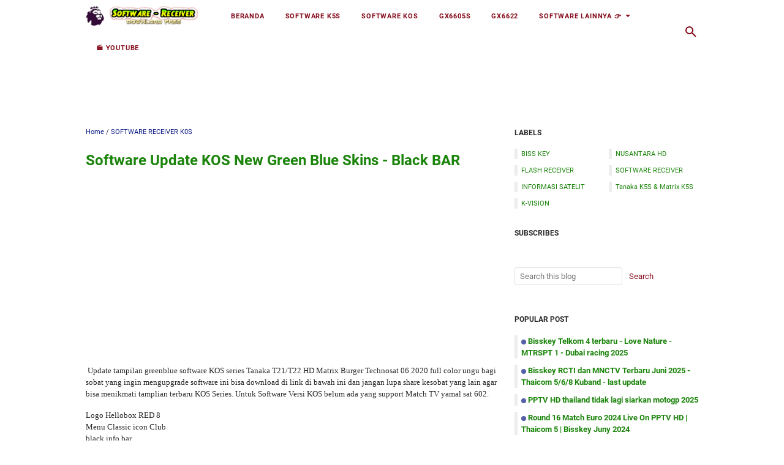

--- FILE ---
content_type: text/html; charset=utf-8
request_url: https://accounts.google.com/o/oauth2/postmessageRelay?parent=https%3A%2F%2Fwww.software-receiver.com&jsh=m%3B%2F_%2Fscs%2Fabc-static%2F_%2Fjs%2Fk%3Dgapi.lb.en.2kN9-TZiXrM.O%2Fd%3D1%2Frs%3DAHpOoo_B4hu0FeWRuWHfxnZ3V0WubwN7Qw%2Fm%3D__features__
body_size: 160
content:
<!DOCTYPE html><html><head><title></title><meta http-equiv="content-type" content="text/html; charset=utf-8"><meta http-equiv="X-UA-Compatible" content="IE=edge"><meta name="viewport" content="width=device-width, initial-scale=1, minimum-scale=1, maximum-scale=1, user-scalable=0"><script src='https://ssl.gstatic.com/accounts/o/2580342461-postmessagerelay.js' nonce="Zm15CApanAIA3EYUYFdbkg"></script></head><body><script type="text/javascript" src="https://apis.google.com/js/rpc:shindig_random.js?onload=init" nonce="Zm15CApanAIA3EYUYFdbkg"></script></body></html>

--- FILE ---
content_type: text/html; charset=utf-8
request_url: https://www.google.com/recaptcha/api2/aframe
body_size: 267
content:
<!DOCTYPE HTML><html><head><meta http-equiv="content-type" content="text/html; charset=UTF-8"></head><body><script nonce="I_iwPb8Qg9aJB97JvCFvbw">/** Anti-fraud and anti-abuse applications only. See google.com/recaptcha */ try{var clients={'sodar':'https://pagead2.googlesyndication.com/pagead/sodar?'};window.addEventListener("message",function(a){try{if(a.source===window.parent){var b=JSON.parse(a.data);var c=clients[b['id']];if(c){var d=document.createElement('img');d.src=c+b['params']+'&rc='+(localStorage.getItem("rc::a")?sessionStorage.getItem("rc::b"):"");window.document.body.appendChild(d);sessionStorage.setItem("rc::e",parseInt(sessionStorage.getItem("rc::e")||0)+1);localStorage.setItem("rc::h",'1768607759272');}}}catch(b){}});window.parent.postMessage("_grecaptcha_ready", "*");}catch(b){}</script></body></html>

--- FILE ---
content_type: text/javascript; charset=UTF-8
request_url: https://www.software-receiver.com/feeds/posts/default/-/SOFTWARE%20RECEIVER%20K0S?alt=json-in-script&orderby=updated&start-index=8&max-results=5&callback=msRelatedPosts
body_size: 5446
content:
// API callback
msRelatedPosts({"version":"1.0","encoding":"UTF-8","feed":{"xmlns":"http://www.w3.org/2005/Atom","xmlns$openSearch":"http://a9.com/-/spec/opensearchrss/1.0/","xmlns$blogger":"http://schemas.google.com/blogger/2008","xmlns$georss":"http://www.georss.org/georss","xmlns$gd":"http://schemas.google.com/g/2005","xmlns$thr":"http://purl.org/syndication/thread/1.0","id":{"$t":"tag:blogger.com,1999:blog-1916697555781291175"},"updated":{"$t":"2025-10-13T01:35:45.564+07:00"},"category":[{"term":"SOFTWARE RECEIVER"},{"term":"SOFTWARE RECEIVER GX6605S"},{"term":"Tanaka K5S \u0026 Matrix K5S"},{"term":"INFORMASI SATELIT"},{"term":"SOFTWARE RECEIVER K5S"},{"term":"BISS KEY"},{"term":"NUSANTARA HD"},{"term":"SOFTWARE RECEIVER K0S"},{"term":"Software Skybox A1 New"},{"term":"FLASH RECEIVER"},{"term":"Software Skybox A1 Plus"},{"term":"M3U PLAYER"},{"term":"Firmware Matrix Burger S1"},{"term":"Boot Logo Receiver"},{"term":"FREE TIKET FLY"},{"term":"K-VISION"},{"term":"Matrix Burger S8"},{"term":"TV ONLINE"},{"term":"Skybox A1 New"},{"term":"PowerVu"},{"term":"SOFTWARE RECEIVER MATRIK GARUDA"},{"term":"Software kaonsat classic"},{"term":"TELKOM 4"}],"title":{"type":"text","$t":"Software Receiver"},"subtitle":{"type":"html","$t":"Situs web tutorial upgrade software receiver semua merek ada disini dengan update terbaru setiap harinya"},"link":[{"rel":"http://schemas.google.com/g/2005#feed","type":"application/atom+xml","href":"https:\/\/www.software-receiver.com\/feeds\/posts\/default"},{"rel":"self","type":"application/atom+xml","href":"https:\/\/www.blogger.com\/feeds\/1916697555781291175\/posts\/default\/-\/SOFTWARE+RECEIVER+K0S?alt=json-in-script\u0026start-index=8\u0026max-results=5\u0026orderby=updated"},{"rel":"alternate","type":"text/html","href":"https:\/\/www.software-receiver.com\/search\/label\/SOFTWARE%20RECEIVER%20K0S"},{"rel":"hub","href":"http://pubsubhubbub.appspot.com/"},{"rel":"previous","type":"application/atom+xml","href":"https:\/\/www.blogger.com\/feeds\/1916697555781291175\/posts\/default\/-\/SOFTWARE+RECEIVER+K0S\/-\/SOFTWARE+RECEIVER+K0S?alt=json-in-script\u0026start-index=3\u0026max-results=5\u0026orderby=updated"},{"rel":"next","type":"application/atom+xml","href":"https:\/\/www.blogger.com\/feeds\/1916697555781291175\/posts\/default\/-\/SOFTWARE+RECEIVER+K0S\/-\/SOFTWARE+RECEIVER+K0S?alt=json-in-script\u0026start-index=13\u0026max-results=5\u0026orderby=updated"}],"author":[{"name":{"$t":"SOFTWARE UPGRADE RECEIVER"},"uri":{"$t":"http:\/\/www.blogger.com\/profile\/18325057306439031979"},"email":{"$t":"noreply@blogger.com"},"gd$image":{"rel":"http://schemas.google.com/g/2005#thumbnail","width":"24","height":"32","src":"\/\/blogger.googleusercontent.com\/img\/b\/R29vZ2xl\/AVvXsEiLRycvUpKxBHZm1Gi0o274DIocQj3NNT_L34XnykA19WSLftjz7j6lbJWahH7R755yzCk7z1dDhg6zWAkBdJ1I1GM6DQqCQ1OSjkvclSpkZlqWy3QUdIq2v8HJ-vEvDA\/s113\/IMG_20180720_171107.jpg"}}],"generator":{"version":"7.00","uri":"http://www.blogger.com","$t":"Blogger"},"openSearch$totalResults":{"$t":"50"},"openSearch$startIndex":{"$t":"8"},"openSearch$itemsPerPage":{"$t":"5"},"entry":[{"id":{"$t":"tag:blogger.com,1999:blog-1916697555781291175.post-3963271237901487321"},"published":{"$t":"2020-12-29T21:34:00.001+07:00"},"updated":{"$t":"2020-12-29T21:34:26.244+07:00"},"category":[{"scheme":"http://www.blogger.com/atom/ns#","term":"SOFTWARE RECEIVER K0S"}],"title":{"type":"text","$t":"KOS Update Software Free Open Youporn 18+ 🎗"},"content":{"type":"html","$t":"\u003Cp style=\"text-align: justify;\"\u003E\u0026nbsp;Update new upgrade KOS version 2020 dengan basic Astra HD support app 18+ bagi sobat yang suka dengan video video yang ada di app KOS sekarang open dengan menggunakan software ini untuk pembaruan vitur app yang ada pada menu KOS, untuk tampilan nya standar saja.\u003C\/p\u003E\u003Cp style=\"text-align: justify;\"\u003EUntuk App youporn harus menggunakan kode agar bisa terbuka, kode tersedia di keterangan di bawah postingan ini ya\u003C\/p\u003E\u003Cdiv class=\"separator\" style=\"clear: both; text-align: center;\"\u003E\u003Ca href=\"https:\/\/blogger.googleusercontent.com\/img\/b\/R29vZ2xl\/AVvXsEgPcDwPIJvJhXWNeMMcF6kQkOm7ENJiwcy5xxW2hVq_p6JBWNCQmtOX7VjJL_8zr4JoqmGhQDQKpyPmw0DR1g4O0494rOQJWOa17SAVXw4VkBtD80Ty-MXOepm_D4FUe4by_hm37AHmYImJ\/s951\/Screenshot_8.jpg\" style=\"margin-left: 1em; margin-right: 1em;\"\u003E\u003Cimg border=\"0\" data-original-height=\"493\" data-original-width=\"951\" src=\"https:\/\/blogger.googleusercontent.com\/img\/b\/R29vZ2xl\/AVvXsEgPcDwPIJvJhXWNeMMcF6kQkOm7ENJiwcy5xxW2hVq_p6JBWNCQmtOX7VjJL_8zr4JoqmGhQDQKpyPmw0DR1g4O0494rOQJWOa17SAVXw4VkBtD80Ty-MXOepm_D4FUe4by_hm37AHmYImJ\/s320\/Screenshot_8.jpg\" width=\"320\" \/\u003E\u003C\/a\u003E\u003C\/div\u003E\u003Cbr \/\u003E\u003Cp style=\"text-align: justify;\"\u003E\u0026nbsp;\u003Cb style=\"background-color: red;\"\u003E\u003Cspan style=\"font-family: trebuchet;\"\u003E\u003Cbutton class=\"j\u0026lt;button class=\" jagoankode=\"\"\u003E\u003Ca href=\"https:\/\/www.mediafire.com\/file\/2n4a8egnqhz65du\/kos_rt_8612_basic_astraHD_1000s.bin\/file\" target=\"_blank\"\u003E\u003Cspan style=\"color: red;\"\u003E\u0026nbsp;\u003C\/span\u003E\u003Cspan style=\"color: #2b00fe;\"\u003EDownload\u003C\/span\u003E\u003C\/a\u003E\u003C\/button\u003E\u003C\/span\u003E\u003C\/b\u003E\u003C\/p\u003E\n\nCara Upgrade :\u003Cdiv\u003E\u003Cbr \/\u003E\u003C\/div\u003E\u003Cdiv\u003E1- Download file simpan di flashdisk\u003C\/div\u003E\u003Cdiv\u003E2- Ke menu Peralatan\/pilih upgrade usb\u003C\/div\u003E\u003Cdiv\u003E3- Type upgrade All code\u003C\/div\u003E\u003Cdiv\u003E4- done\u003C\/div\u003E\u003Cdiv\u003E5- jika gagal unclok F112 ( tekan tomboh merah lalu 112 )\u003C\/div\u003E\u003Cdiv\u003E\u003Cbr \/\u003E\u003C\/div\u003E\u003Cdiv\u003EUntuk Receiver KOS ( Matrix,Tanaka,Technosat )\u003C\/div\u003E\u003Cdiv\u003EMenu Classic k5\u003C\/div\u003E\u003Cdiv\u003EOpen IPM\u0026nbsp;\u003C\/div\u003E\u003Cdiv\u003EBBC earth Ok\u003C\/div\u003E\u003Cdiv\u003ERT dongle\u003C\/div\u003E\u003Cdiv\u003ELogo Awal Astra HD receiver\u003C\/div\u003E\u003Cdiv\u003EYouporn Kode 8612\u003C\/div\u003E\u003Cdiv\u003E\u003Cbr \/\u003E\u003C\/div\u003E\u003Cdiv\u003EUntuk kelebihan lainnya bisa sobat lihat setelah berhasil upgrade dengan software ini :)\u003C\/div\u003E"},"link":[{"rel":"edit","type":"application/atom+xml","href":"https:\/\/www.blogger.com\/feeds\/1916697555781291175\/posts\/default\/3963271237901487321"},{"rel":"self","type":"application/atom+xml","href":"https:\/\/www.blogger.com\/feeds\/1916697555781291175\/posts\/default\/3963271237901487321"},{"rel":"alternate","type":"text/html","href":"https:\/\/www.software-receiver.com\/2020\/12\/kos-update-software-free-open-youporn-18.html","title":"KOS Update Software Free Open Youporn 18+ 🎗"}],"author":[{"name":{"$t":"SOFTWARE UPGRADE RECEIVER"},"uri":{"$t":"http:\/\/www.blogger.com\/profile\/18325057306439031979"},"email":{"$t":"noreply@blogger.com"},"gd$image":{"rel":"http://schemas.google.com/g/2005#thumbnail","width":"24","height":"32","src":"\/\/blogger.googleusercontent.com\/img\/b\/R29vZ2xl\/AVvXsEiLRycvUpKxBHZm1Gi0o274DIocQj3NNT_L34XnykA19WSLftjz7j6lbJWahH7R755yzCk7z1dDhg6zWAkBdJ1I1GM6DQqCQ1OSjkvclSpkZlqWy3QUdIq2v8HJ-vEvDA\/s113\/IMG_20180720_171107.jpg"}}],"media$thumbnail":{"xmlns$media":"http://search.yahoo.com/mrss/","url":"https:\/\/blogger.googleusercontent.com\/img\/b\/R29vZ2xl\/AVvXsEgPcDwPIJvJhXWNeMMcF6kQkOm7ENJiwcy5xxW2hVq_p6JBWNCQmtOX7VjJL_8zr4JoqmGhQDQKpyPmw0DR1g4O0494rOQJWOa17SAVXw4VkBtD80Ty-MXOepm_D4FUe4by_hm37AHmYImJ\/s72-c\/Screenshot_8.jpg","height":"72","width":"72"}},{"id":{"$t":"tag:blogger.com,1999:blog-1916697555781291175.post-8586332055442248485"},"published":{"$t":"2020-12-11T22:15:00.003+07:00"},"updated":{"$t":"2020-12-11T22:15:55.179+07:00"},"category":[{"scheme":"http://www.blogger.com/atom/ns#","term":"SOFTWARE RECEIVER K0S"}],"title":{"type":"text","$t":"Software KOS Repost Blackskin Hellobox 8 | 2020✔️"},"content":{"type":"html","$t":"\u003Cp\u003E\u0026nbsp;Posting ulang software KOS untuk perubahan tampilan berwarna hitam seperti gambar di bawah ini admin pos ulang untuk bisa sobat download dengan mudah dan mungkin banyak sobat kos yang belum mempunyai software dengan skin black ini, monggo di lihat penampakan di bawah ini :\u003C\/p\u003E\u003Cdiv class=\"separator\" style=\"clear: both; text-align: center;\"\u003E\u003Ca href=\"https:\/\/blogger.googleusercontent.com\/img\/b\/R29vZ2xl\/AVvXsEjQfubMjCkxff19mmZ1vV0JkOVQKWAwT4_HilrTtmbfk3Vc4OJXM1BfRechPbdkrvASmQc6UVQFDGGpidIfMOdzBJZp2ydzYO75VYO2njmNsFpw0mq1zNOLlNUL5xfzMTbIHEXK6TEA-TZb\/s1920\/107488552_743866743047787_7511837949010363103_o.jpg\" style=\"margin-left: 1em; margin-right: 1em;\"\u003E\u003Cimg border=\"0\" data-original-height=\"1080\" data-original-width=\"1920\" src=\"https:\/\/blogger.googleusercontent.com\/img\/b\/R29vZ2xl\/AVvXsEjQfubMjCkxff19mmZ1vV0JkOVQKWAwT4_HilrTtmbfk3Vc4OJXM1BfRechPbdkrvASmQc6UVQFDGGpidIfMOdzBJZp2ydzYO75VYO2njmNsFpw0mq1zNOLlNUL5xfzMTbIHEXK6TEA-TZb\/s320\/107488552_743866743047787_7511837949010363103_o.jpg\" width=\"320\" \/\u003E\u003C\/a\u003E\u003C\/div\u003E\u003Cbr \/\u003E\u003Cdiv class=\"separator\" style=\"clear: both; text-align: center;\"\u003E\u003Ca href=\"https:\/\/blogger.googleusercontent.com\/img\/b\/R29vZ2xl\/AVvXsEhjPPvOZt9iUlcWEhEL1KfdPJAOsw2Preyr_NHtoptgZ3s1DoDDVGxge3GmTFaDHXS8zHmohNW_x9CcYkuEmmqF1lqZX4QnoiZkUoN2ZIoPjKlhaomeSmIMsCdF4i0Aq8wsHyIR6BMNcmTB\/s796\/Screenshot_1.jpg\" style=\"margin-left: 1em; margin-right: 1em;\"\u003E\u003Cimg border=\"0\" data-original-height=\"485\" data-original-width=\"796\" src=\"https:\/\/blogger.googleusercontent.com\/img\/b\/R29vZ2xl\/AVvXsEhjPPvOZt9iUlcWEhEL1KfdPJAOsw2Preyr_NHtoptgZ3s1DoDDVGxge3GmTFaDHXS8zHmohNW_x9CcYkuEmmqF1lqZX4QnoiZkUoN2ZIoPjKlhaomeSmIMsCdF4i0Aq8wsHyIR6BMNcmTB\/s320\/Screenshot_1.jpg\" width=\"320\" \/\u003E\u003C\/a\u003E\u003C\/div\u003E\u003Cbr \/\u003E\u003Cp\u003EKeterangan SW for\u003C\/p\u003E\u003Cp\u003E\u003Cb\u003ETanaka T21\/T22 Versi KOS\u003C\/b\u003E\u0026nbsp;✔️\u003C\/p\u003E\u003Cp\u003E\u003Cb\u003EMatrix Burger S2 MINI KOS\u003C\/b\u003E\u0026nbsp;✔️\u003C\/p\u003E\u003Cp\u003E\u003Cb\u003ETechnosat New bulan KOS\u003C\/b\u003E\u0026nbsp;✔️\u003C\/p\u003E\u003Cp\u003E\u003Cb\u003ETanaka 7 Star KOS\u0026nbsp;\u003C\/b\u003E✔️\u003C\/p\u003E\u003Cp\u003Esize 4 MB\u003C\/p\u003E\u003Cp\u003EBootlogo Hellobox 8\u003C\/p\u003E\u003Cp\u003EVerdana Fonts\u003C\/p\u003E\u003Cp\u003EMenu Classic New icon\u003C\/p\u003E\u003Cp\u003EOpen IPM Grup\u003C\/p\u003E\u003Cp\u003EMenu Scam\u003C\/p\u003E\u003Cp\u003ERT dongle\u003C\/p\u003E\u003Cp\u003EDownload Software :\u0026nbsp;\u003Cb style=\"background-color: red; font-family: times, \u0026quot;times new roman\u0026quot;, serif; text-align: justify;\"\u003E\u003Cspan style=\"color: red;\"\u003E\u003Cbutton class=\"j\u0026lt;button class=\" jagoankode=\"\"\u003E\u003Ca href=\"https:\/\/www.mediafire.com\/file\/3qrfho8c5m8h5gz\/KOS-SKIN-BLACK-UNGU-2020-06-25.bin\/file\" target=\"_blank\"\u003E\u0026nbsp;\u003Cspan style=\"color: red;\"\u003EDownload\u003C\/span\u003E\u003C\/a\u003E\u003C\/button\u003E\u003C\/span\u003E\u003C\/b\u003E\u003C\/p\u003E"},"link":[{"rel":"edit","type":"application/atom+xml","href":"https:\/\/www.blogger.com\/feeds\/1916697555781291175\/posts\/default\/8586332055442248485"},{"rel":"self","type":"application/atom+xml","href":"https:\/\/www.blogger.com\/feeds\/1916697555781291175\/posts\/default\/8586332055442248485"},{"rel":"alternate","type":"text/html","href":"https:\/\/www.software-receiver.com\/2020\/12\/software-kos-repost-blackskin-hellobox.html","title":"Software KOS Repost Blackskin Hellobox 8 | 2020✔️"}],"author":[{"name":{"$t":"SOFTWARE UPGRADE RECEIVER"},"uri":{"$t":"http:\/\/www.blogger.com\/profile\/18325057306439031979"},"email":{"$t":"noreply@blogger.com"},"gd$image":{"rel":"http://schemas.google.com/g/2005#thumbnail","width":"24","height":"32","src":"\/\/blogger.googleusercontent.com\/img\/b\/R29vZ2xl\/AVvXsEiLRycvUpKxBHZm1Gi0o274DIocQj3NNT_L34XnykA19WSLftjz7j6lbJWahH7R755yzCk7z1dDhg6zWAkBdJ1I1GM6DQqCQ1OSjkvclSpkZlqWy3QUdIq2v8HJ-vEvDA\/s113\/IMG_20180720_171107.jpg"}}],"media$thumbnail":{"xmlns$media":"http://search.yahoo.com/mrss/","url":"https:\/\/blogger.googleusercontent.com\/img\/b\/R29vZ2xl\/AVvXsEjQfubMjCkxff19mmZ1vV0JkOVQKWAwT4_HilrTtmbfk3Vc4OJXM1BfRechPbdkrvASmQc6UVQFDGGpidIfMOdzBJZp2ydzYO75VYO2njmNsFpw0mq1zNOLlNUL5xfzMTbIHEXK6TEA-TZb\/s72-c\/107488552_743866743047787_7511837949010363103_o.jpg","height":"72","width":"72"}},{"id":{"$t":"tag:blogger.com,1999:blog-1916697555781291175.post-6539141273449914393"},"published":{"$t":"2020-12-09T14:31:00.000+07:00"},"updated":{"$t":"2020-12-09T14:31:09.402+07:00"},"category":[{"scheme":"http://www.blogger.com/atom/ns#","term":"SOFTWARE RECEIVER K0S"}],"title":{"type":"text","$t":"Software KOS Original - Return To Classic via USB"},"content":{"type":"html","$t":"\u003Cp style=\"text-align: justify;\"\u003E\u0026nbsp;Bagi sobat KOS yang terjebak di file software free scam KOS yang dirilis DVB finder atau yang sobat dapatkan dari grup facebook, jika di scan barcode nya tidak aktif atau tidak respon maka sobat bisa gunakan file yang admin sedia kan ini untuk berpindah atau keluar dari sw yang versi free scam, karena jika sobat melakukan cara seperti mendownload software kos untuk mengupgrade nya maka otomatis tidak di dukung karena file sw free scam itu permanen dan terkunci.\u003C\/p\u003E\u003Cdiv class=\"separator\" style=\"clear: both; text-align: center;\"\u003E\u003Ca href=\"https:\/\/blogger.googleusercontent.com\/img\/b\/R29vZ2xl\/AVvXsEh0yhk5j3lAx9Tb438jd40k4iP76kpxkrCnygx0aDbJBhCQVyByrkT2n_7LSiJW6b5xkH9WmB1ZOJUBTW-UzLn1ANjuqI1FPxqfhyphenhyphenZmO9v7iaNILSthydAKuo3Vu_QeLKnTO-q9Emz8MAWj\/s1301\/128591514_206004401125616_1748555203371202806_o.jpg\" style=\"margin-left: 1em; margin-right: 1em;\"\u003E\u003Cimg border=\"0\" data-original-height=\"769\" data-original-width=\"1301\" src=\"https:\/\/blogger.googleusercontent.com\/img\/b\/R29vZ2xl\/AVvXsEh0yhk5j3lAx9Tb438jd40k4iP76kpxkrCnygx0aDbJBhCQVyByrkT2n_7LSiJW6b5xkH9WmB1ZOJUBTW-UzLn1ANjuqI1FPxqfhyphenhyphenZmO9v7iaNILSthydAKuo3Vu_QeLKnTO-q9Emz8MAWj\/s320\/128591514_206004401125616_1748555203371202806_o.jpg\" width=\"320\" \/\u003E\u003C\/a\u003E\u003C\/div\u003E\u003Cdiv\u003E\u003Cbr \/\u003E\u003C\/div\u003EDownload File :\u003Cb style=\"background-color: red; font-family: times, \u0026quot;times new roman\u0026quot;, serif; text-align: justify;\"\u003E\u003Cspan style=\"color: red;\"\u003E\u003Cbutton class=\"j\u0026lt;button class=\" jagoankode=\"\"\u003E\u003Ca href=\"http:\/\/www.mediafire.com\/file\/mnusszvs9qr11r1\/Auto_Burn.Fac.bin\/file\" target=\"_blank\"\u003E\u0026nbsp;\u003Cspan style=\"color: red;\"\u003EDownload\u003C\/span\u003E\u003C\/a\u003E\u003C\/button\u003E\u003C\/span\u003E\u003C\/b\u003E\u003Cbr \/\u003E\u003Cp style=\"text-align: justify;\"\u003ECara upgrade :\u003C\/p\u003E\u003Cp style=\"text-align: justify;\"\u003E1. download file di atas\u003C\/p\u003E\u003Cp style=\"text-align: justify;\"\u003E2. simpan di flashdisk\u003C\/p\u003E\u003Cp style=\"text-align: justify;\"\u003E3. pastikan nama file yang di download ( Auto_burn.fac )\u003C\/p\u003E\u003Cp style=\"text-align: justify;\"\u003E4. Receiver dalam keadaan mati, masukkan flash ke port usb\u003C\/p\u003E\u003Cp style=\"text-align: justify;\"\u003E5. nyalakan receiver , maka otomati akan membaca file yang ada di flasdisk\u003C\/p\u003E\u003Cp style=\"text-align: justify;\"\u003Eperhatikan panel led receiver akan memulai upgrade otomatis, jika sudah muncul FFF maka matikan receiver , dan cabut flashdisk nya , lalu nyalakan receiver.\u003C\/p\u003E\u003Cp style=\"text-align: justify;\"\u003Ereceiver akan kembali normal dan bisa mengupgrade dengan software kos lainnya :)\u003C\/p\u003E"},"link":[{"rel":"edit","type":"application/atom+xml","href":"https:\/\/www.blogger.com\/feeds\/1916697555781291175\/posts\/default\/6539141273449914393"},{"rel":"self","type":"application/atom+xml","href":"https:\/\/www.blogger.com\/feeds\/1916697555781291175\/posts\/default\/6539141273449914393"},{"rel":"alternate","type":"text/html","href":"https:\/\/www.software-receiver.com\/2020\/12\/software-kos-original-return-to-classic.html","title":"Software KOS Original - Return To Classic via USB"}],"author":[{"name":{"$t":"SOFTWARE UPGRADE RECEIVER"},"uri":{"$t":"http:\/\/www.blogger.com\/profile\/18325057306439031979"},"email":{"$t":"noreply@blogger.com"},"gd$image":{"rel":"http://schemas.google.com/g/2005#thumbnail","width":"24","height":"32","src":"\/\/blogger.googleusercontent.com\/img\/b\/R29vZ2xl\/AVvXsEiLRycvUpKxBHZm1Gi0o274DIocQj3NNT_L34XnykA19WSLftjz7j6lbJWahH7R755yzCk7z1dDhg6zWAkBdJ1I1GM6DQqCQ1OSjkvclSpkZlqWy3QUdIq2v8HJ-vEvDA\/s113\/IMG_20180720_171107.jpg"}}],"media$thumbnail":{"xmlns$media":"http://search.yahoo.com/mrss/","url":"https:\/\/blogger.googleusercontent.com\/img\/b\/R29vZ2xl\/AVvXsEh0yhk5j3lAx9Tb438jd40k4iP76kpxkrCnygx0aDbJBhCQVyByrkT2n_7LSiJW6b5xkH9WmB1ZOJUBTW-UzLn1ANjuqI1FPxqfhyphenhyphenZmO9v7iaNILSthydAKuo3Vu_QeLKnTO-q9Emz8MAWj\/s72-c\/128591514_206004401125616_1748555203371202806_o.jpg","height":"72","width":"72"}},{"id":{"$t":"tag:blogger.com,1999:blog-1916697555781291175.post-4661330905796953768"},"published":{"$t":"2020-11-15T15:43:00.001+07:00"},"updated":{"$t":"2020-11-15T15:43:27.597+07:00"},"category":[{"scheme":"http://www.blogger.com/atom/ns#","term":"SOFTWARE RECEIVER K0S"}],"title":{"type":"text","$t":"Software KOS Support Vicon - Star Sports Select HD"},"content":{"type":"html","$t":"\u003Cp\u003E\u0026nbsp;Update new software kos sekerang bisa terbang ke St2 kuband untuk bisa mendapatkan siaran sports terlengkap dan siaran film terbaik seperti sony ten grup stars sport grup dan lainnya software ini bisa sobat download di link di bawah ini :\u003C\/p\u003E\u003Cdiv class=\"separator\" style=\"clear: both; text-align: center;\"\u003E\u003Ca href=\"https:\/\/blogger.googleusercontent.com\/img\/b\/R29vZ2xl\/AVvXsEjBt4VBYt_ulU1bhSoFTxNwA8wx7_2jLR4grEMfg3-nImEEpIjEroFYDk-bt2d2lq49A3_nxJpO5zwh4wtowqayIanwc7IUB8YJ414lNZVVHDxi6gprPIzje2p5Swd0oTyl0TaXOx7_HcpT\/s719\/Screenshot_8.jpg\" style=\"margin-left: 1em; margin-right: 1em;\"\u003E\u003Cimg border=\"0\" data-original-height=\"410\" data-original-width=\"719\" src=\"https:\/\/blogger.googleusercontent.com\/img\/b\/R29vZ2xl\/AVvXsEjBt4VBYt_ulU1bhSoFTxNwA8wx7_2jLR4grEMfg3-nImEEpIjEroFYDk-bt2d2lq49A3_nxJpO5zwh4wtowqayIanwc7IUB8YJ414lNZVVHDxi6gprPIzje2p5Swd0oTyl0TaXOx7_HcpT\/s320\/Screenshot_8.jpg\" width=\"320\" \/\u003E\u003C\/a\u003E\u003C\/div\u003E\u003Cbr \/\u003E\u003Cp\u003EKeterangan Software :\u003C\/p\u003E\u003Cp\u003EBasic sw V5 HD\u003C\/p\u003E\u003Cp\u003ESupport IPM\u003C\/p\u003E\u003Cp\u003ESupport Vicon\u003C\/p\u003E\u003Cp\u003EScam OK\u003C\/p\u003E\u003Cp\u003EMT dongle\u003C\/p\u003E\u003Cp\u003EM3U palyer\u003C\/p\u003E\u003Cp\u003EXtream Player\u003C\/p\u003E\u003Cp\u003ETampilan Bar Hitam\u003C\/p\u003E\u003Cp\u003EMenu Icon Bola\u003C\/p\u003E\u003Cp\u003E\u003Cspan style=\"text-align: justify;\"\u003EDownload Software :\u0026nbsp;\u003C\/span\u003E\u003Cspan style=\"background-color: white; font-family: times, \u0026quot;times new roman\u0026quot;, serif;\"\u003E\u003Cspan face=\"\u0026quot;helvetica neue\u0026quot; , \u0026quot;arial\u0026quot; , \u0026quot;helvetica\u0026quot; , sans-serif\"\u003E👉\u0026nbsp;\u003C\/span\u003E\u003C\/span\u003E\u003Cb style=\"background-color: red; font-family: times, \u0026quot;times new roman\u0026quot;, serif;\"\u003E\u003Cspan style=\"color: #04ff00;\"\u003E\u003Cbutton class=\"j\u0026lt;button class=\" jagoankode=\"\"\u003E\u003Ca href=\"http:\/\/www.mediafire.com\/file\/sm5s0rexvo3xmij\/KOS_2020-06-25_4MB.bin\/file\" target=\"_blank\"\u003E\u003Cspan\u003E\u003Ci class=\"fa fa-download\"\u003E\u003C\/i\u003E\u0026nbsp;\u003C\/span\u003E\u003Cspan\u003EDownload\u003C\/span\u003E\u003C\/a\u003E\u003C\/button\u003E\u003C\/span\u003E\u003C\/b\u003E\u003C\/p\u003E"},"link":[{"rel":"edit","type":"application/atom+xml","href":"https:\/\/www.blogger.com\/feeds\/1916697555781291175\/posts\/default\/4661330905796953768"},{"rel":"self","type":"application/atom+xml","href":"https:\/\/www.blogger.com\/feeds\/1916697555781291175\/posts\/default\/4661330905796953768"},{"rel":"alternate","type":"text/html","href":"https:\/\/www.software-receiver.com\/2020\/11\/software-kos-support-vicon-star-sports.html","title":"Software KOS Support Vicon - Star Sports Select HD"}],"author":[{"name":{"$t":"SOFTWARE UPGRADE RECEIVER"},"uri":{"$t":"http:\/\/www.blogger.com\/profile\/18325057306439031979"},"email":{"$t":"noreply@blogger.com"},"gd$image":{"rel":"http://schemas.google.com/g/2005#thumbnail","width":"24","height":"32","src":"\/\/blogger.googleusercontent.com\/img\/b\/R29vZ2xl\/AVvXsEiLRycvUpKxBHZm1Gi0o274DIocQj3NNT_L34XnykA19WSLftjz7j6lbJWahH7R755yzCk7z1dDhg6zWAkBdJ1I1GM6DQqCQ1OSjkvclSpkZlqWy3QUdIq2v8HJ-vEvDA\/s113\/IMG_20180720_171107.jpg"}}],"media$thumbnail":{"xmlns$media":"http://search.yahoo.com/mrss/","url":"https:\/\/blogger.googleusercontent.com\/img\/b\/R29vZ2xl\/AVvXsEjBt4VBYt_ulU1bhSoFTxNwA8wx7_2jLR4grEMfg3-nImEEpIjEroFYDk-bt2d2lq49A3_nxJpO5zwh4wtowqayIanwc7IUB8YJ414lNZVVHDxi6gprPIzje2p5Swd0oTyl0TaXOx7_HcpT\/s72-c\/Screenshot_8.jpg","height":"72","width":"72"}},{"id":{"$t":"tag:blogger.com,1999:blog-1916697555781291175.post-1472598721483473349"},"published":{"$t":"2020-10-29T09:55:00.003+07:00"},"updated":{"$t":"2020-10-29T09:57:10.786+07:00"},"category":[{"scheme":"http://www.blogger.com/atom/ns#","term":"SOFTWARE RECEIVER K0S"}],"title":{"type":"text","$t":"Software KOS Free Scam CCTV+ Working 2021 🏃‍♂️"},"content":{"type":"html","$t":"\u003Cp\u003E\u003Cspan style=\"color: #2b00fe;\"\u003EUpdating Free Scam CCTV+ working 2021 - download Now !\u0026nbsp;\u003C\/span\u003E\u003C\/p\u003E\u003Cp\u003E\u003Cspan style=\"text-align: justify;\"\u003ETerakhir update sw ini pada 22-05-2020 hanya sekarang update memperbarui tampilan dan update key tertentu supaya open channel yang di acak biss pvu tanberg dan pembaruan support Ac3 dan Scam vip.\u003C\/span\u003E\u003C\/p\u003E\u003Cp\u003E\u003Cspan style=\"text-align: justify;\"\u003ESoftware Dari Sukma indrawati bermuala dari om cheemat terima kasih sudah mengedit skin tampilan sw kos ini semoga om sehat selalu dan admin bagikan di website ini untuk bisa sobat download dengan mudah serta gunakan dengan bijak :)\u003C\/span\u003E\u003C\/p\u003E\u003Cp style=\"text-align: justify;\"\u003Euntuk tampilan nya bisa sobat lihat di bawah ini:\u003C\/p\u003E\u003Cdiv class=\"separator\" style=\"clear: both; text-align: center;\"\u003E\u003Ca href=\"https:\/\/blogger.googleusercontent.com\/img\/b\/R29vZ2xl\/AVvXsEjGwyzThY3cslelbM0KB6KcXO0LMevxtK7HmBpIwXZKD6x8tzuGSyV9dnSThPCTl7Kl2BPodJDRZV1OhsqVVZGWNpGGbkFjeAZD9L3r-aoTjlyj6S2B1t4EpOhN_NeJzrEDeKzQR2T7qxKL\/s1440\/122949925_10207534473917012_2907708421913417476_o.jpg\" style=\"margin-left: 1em; margin-right: 1em;\"\u003E\u003Cimg border=\"0\" data-original-height=\"810\" data-original-width=\"1440\" src=\"https:\/\/blogger.googleusercontent.com\/img\/b\/R29vZ2xl\/AVvXsEjGwyzThY3cslelbM0KB6KcXO0LMevxtK7HmBpIwXZKD6x8tzuGSyV9dnSThPCTl7Kl2BPodJDRZV1OhsqVVZGWNpGGbkFjeAZD9L3r-aoTjlyj6S2B1t4EpOhN_NeJzrEDeKzQR2T7qxKL\/s320\/122949925_10207534473917012_2907708421913417476_o.jpg\" width=\"320\" \/\u003E\u003C\/a\u003E\u003C\/div\u003E\u003Cdiv class=\"separator\" style=\"clear: both; text-align: center;\"\u003E\u003Cbr \/\u003E\u003C\/div\u003E\u003Cdiv style=\"text-align: left;\"\u003E\u003Cspan style=\"font-family: \u0026quot;times\u0026quot; , \u0026quot;times new roman\u0026quot; , serif;\"\u003E\u003Cspan style=\"text-align: justify;\"\u003E\u003Cspan style=\"color: blue;\"\u003E\u003Cb\u003EDownload\u0026nbsp;\u003C\/b\u003E\u003C\/span\u003E\u003C\/span\u003E\u003C\/span\u003E\u003Cspan style=\"color: blue; font-family: times, times new roman, serif;\"\u003E\u003Cb\u003ESoftware\u0026nbsp;\u003C\/b\u003E\u003C\/span\u003E\u003Cspan style=\"color: blue; font-family: times, times new roman, serif;\"\u003E\u003Cb\u003EKOS Free Scam CCTV+ Working 2021\u0026nbsp;\u003C\/b\u003E\u003C\/span\u003E\u003C\/div\u003E\u003Cp style=\"text-align: justify;\"\u003E\u003Cspan style=\"font-family: \u0026quot;times\u0026quot; , \u0026quot;times new roman\u0026quot; , serif; text-align: start;\"\u003E\u003Cspan style=\"background-color: white;\"\u003E\u003Cspan face=\"\u0026quot;helvetica neue\u0026quot; , \u0026quot;arial\u0026quot; , \u0026quot;helvetica\u0026quot; , sans-serif\"\u003E\u0026nbsp; \u0026nbsp; \u0026nbsp; \u0026nbsp; \u0026nbsp; \u0026nbsp; \u0026nbsp; \u0026nbsp; \u0026nbsp; \u0026nbsp; \u0026nbsp; \u0026nbsp; \u0026nbsp; \u0026nbsp; \u0026nbsp; \u0026nbsp; \u0026nbsp; \u0026nbsp; \u0026nbsp; \u0026nbsp; \u0026nbsp;👉\u0026nbsp;\u003C\/span\u003E\u003C\/span\u003E\u003Cb style=\"background-color: red;\"\u003E\u003Cspan style=\"color: red;\"\u003E\u003Cbutton class=\"j\u0026lt;button class=\" jagoankode=\"\"\u003E\u003Ca href=\"http:\/\/www.mediafire.com\/file\/v5tcur5m5viexgb\/kos_mt_openkey_22052020.bin\/file\" target=\"_blank\"\u003E\u003Ci class=\"fa fa-download\"\u003E\u003C\/i\u003E\u0026nbsp;\u003Cspan style=\"color: red;\"\u003EDownload\u003C\/span\u003E\u003C\/a\u003E\u003C\/button\u003E\u003C\/span\u003E\u003C\/b\u003E\u003C\/span\u003E\u003C\/p\u003E\u003Cp style=\"text-align: justify;\"\u003EKeterangan Software :\u003C\/p\u003E\u003Cp style=\"text-align: justify;\"\u003EUntuk Upgrade : Tanaka T21\/T22 Versi KOS , Technosat New Bulan , Tanaka 7 Star Versi Kos , Matrix Burger S2 mini.\u003C\/p\u003E\u003Cp style=\"text-align: justify;\"\u003E\u003Cspan style=\"font-family: Source Sans Pro;\"\u003EMenu Classic icon baru\u003C\/span\u003E\u003C\/p\u003E\u003Cp style=\"text-align: justify;\"\u003E\u003Cspan style=\"font-family: Source Sans Pro;\"\u003ELogo Hellobox\u003C\/span\u003E\u003C\/p\u003E\u003Cp style=\"text-align: justify;\"\u003E\u003Cspan style=\"font-family: Source Sans Pro;\"\u003ESupport St2 Kuband ( Scam Sony ten 1 HD )\u003C\/span\u003E\u003C\/p\u003E\u003Cp style=\"text-align: justify;\"\u003E\u003Cspan style=\"font-family: Source Sans Pro;\"\u003EFix IPM grup ( Masukkan Biss manual atau softcam.key terbaru jika tidak open )\u003C\/span\u003E\u003C\/p\u003E\u003Cp style=\"text-align: justify;\"\u003E\u003Cspan style=\"font-family: Source Sans Pro;\"\u003EDongle Wifi MT\u003C\/span\u003E\u003C\/p\u003E\u003Cp style=\"text-align: justify;\"\u003E\u003Cspan style=\"font-family: Source Sans Pro;\"\u003EFree Scam Cctv+\u003C\/span\u003E\u003C\/p\u003E\u003Cp style=\"text-align: justify;\"\u003E\u003Cspan style=\"font-family: Source Sans Pro;\"\u003EClosekey\u003C\/span\u003E\u003C\/p\u003E\u003Cp style=\"text-align: justify;\"\u003E.\u003C\/p\u003E\u003Cp style=\"text-align: justify;\"\u003ESoftware Sudah di tes dan aman untuk scam vip Astro dan D2H vicon namun di perlukan internet yang stabil 4G atau wifi. untuk scam cctv free 1 tahun dan bisa berubah sewaktu-waktu.\u003C\/p\u003E"},"link":[{"rel":"edit","type":"application/atom+xml","href":"https:\/\/www.blogger.com\/feeds\/1916697555781291175\/posts\/default\/1472598721483473349"},{"rel":"self","type":"application/atom+xml","href":"https:\/\/www.blogger.com\/feeds\/1916697555781291175\/posts\/default\/1472598721483473349"},{"rel":"alternate","type":"text/html","href":"https:\/\/www.software-receiver.com\/2020\/10\/software-kos-free-scam-cctv-working-2021.html","title":"Software KOS Free Scam CCTV+ Working 2021 🏃‍♂️"}],"author":[{"name":{"$t":"SOFTWARE UPGRADE RECEIVER"},"uri":{"$t":"http:\/\/www.blogger.com\/profile\/18325057306439031979"},"email":{"$t":"noreply@blogger.com"},"gd$image":{"rel":"http://schemas.google.com/g/2005#thumbnail","width":"24","height":"32","src":"\/\/blogger.googleusercontent.com\/img\/b\/R29vZ2xl\/AVvXsEiLRycvUpKxBHZm1Gi0o274DIocQj3NNT_L34XnykA19WSLftjz7j6lbJWahH7R755yzCk7z1dDhg6zWAkBdJ1I1GM6DQqCQ1OSjkvclSpkZlqWy3QUdIq2v8HJ-vEvDA\/s113\/IMG_20180720_171107.jpg"}}],"media$thumbnail":{"xmlns$media":"http://search.yahoo.com/mrss/","url":"https:\/\/blogger.googleusercontent.com\/img\/b\/R29vZ2xl\/AVvXsEjGwyzThY3cslelbM0KB6KcXO0LMevxtK7HmBpIwXZKD6x8tzuGSyV9dnSThPCTl7Kl2BPodJDRZV1OhsqVVZGWNpGGbkFjeAZD9L3r-aoTjlyj6S2B1t4EpOhN_NeJzrEDeKzQR2T7qxKL\/s72-c\/122949925_10207534473917012_2907708421913417476_o.jpg","height":"72","width":"72"}}]}});

--- FILE ---
content_type: text/javascript; charset=UTF-8
request_url: https://www.software-receiver.com/feeds/posts/summary/-/SOFTWARE%20RECEIVER%20K0S?alt=json-in-script&callback=bacaJuga&max-results=5
body_size: 3130
content:
// API callback
bacaJuga({"version":"1.0","encoding":"UTF-8","feed":{"xmlns":"http://www.w3.org/2005/Atom","xmlns$openSearch":"http://a9.com/-/spec/opensearchrss/1.0/","xmlns$blogger":"http://schemas.google.com/blogger/2008","xmlns$georss":"http://www.georss.org/georss","xmlns$gd":"http://schemas.google.com/g/2005","xmlns$thr":"http://purl.org/syndication/thread/1.0","id":{"$t":"tag:blogger.com,1999:blog-1916697555781291175"},"updated":{"$t":"2025-10-13T01:35:45.564+07:00"},"category":[{"term":"SOFTWARE RECEIVER"},{"term":"SOFTWARE RECEIVER GX6605S"},{"term":"Tanaka K5S \u0026 Matrix K5S"},{"term":"INFORMASI SATELIT"},{"term":"SOFTWARE RECEIVER K5S"},{"term":"BISS KEY"},{"term":"NUSANTARA HD"},{"term":"SOFTWARE RECEIVER K0S"},{"term":"Software Skybox A1 New"},{"term":"FLASH RECEIVER"},{"term":"Software Skybox A1 Plus"},{"term":"M3U PLAYER"},{"term":"Firmware Matrix Burger S1"},{"term":"Boot Logo Receiver"},{"term":"FREE TIKET FLY"},{"term":"K-VISION"},{"term":"Matrix Burger S8"},{"term":"TV ONLINE"},{"term":"Skybox A1 New"},{"term":"PowerVu"},{"term":"SOFTWARE RECEIVER MATRIK GARUDA"},{"term":"Software kaonsat classic"},{"term":"TELKOM 4"}],"title":{"type":"text","$t":"Software Receiver"},"subtitle":{"type":"html","$t":"Situs web tutorial upgrade software receiver semua merek ada disini dengan update terbaru setiap harinya"},"link":[{"rel":"http://schemas.google.com/g/2005#feed","type":"application/atom+xml","href":"https:\/\/www.software-receiver.com\/feeds\/posts\/summary"},{"rel":"self","type":"application/atom+xml","href":"https:\/\/www.blogger.com\/feeds\/1916697555781291175\/posts\/summary\/-\/SOFTWARE+RECEIVER+K0S?alt=json-in-script\u0026max-results=5"},{"rel":"alternate","type":"text/html","href":"https:\/\/www.software-receiver.com\/search\/label\/SOFTWARE%20RECEIVER%20K0S"},{"rel":"hub","href":"http://pubsubhubbub.appspot.com/"},{"rel":"next","type":"application/atom+xml","href":"https:\/\/www.blogger.com\/feeds\/1916697555781291175\/posts\/summary\/-\/SOFTWARE+RECEIVER+K0S\/-\/SOFTWARE+RECEIVER+K0S?alt=json-in-script\u0026start-index=6\u0026max-results=5"}],"author":[{"name":{"$t":"SOFTWARE UPGRADE RECEIVER"},"uri":{"$t":"http:\/\/www.blogger.com\/profile\/18325057306439031979"},"email":{"$t":"noreply@blogger.com"},"gd$image":{"rel":"http://schemas.google.com/g/2005#thumbnail","width":"24","height":"32","src":"\/\/blogger.googleusercontent.com\/img\/b\/R29vZ2xl\/AVvXsEiLRycvUpKxBHZm1Gi0o274DIocQj3NNT_L34XnykA19WSLftjz7j6lbJWahH7R755yzCk7z1dDhg6zWAkBdJ1I1GM6DQqCQ1OSjkvclSpkZlqWy3QUdIq2v8HJ-vEvDA\/s113\/IMG_20180720_171107.jpg"}}],"generator":{"version":"7.00","uri":"http://www.blogger.com","$t":"Blogger"},"openSearch$totalResults":{"$t":"50"},"openSearch$startIndex":{"$t":"1"},"openSearch$itemsPerPage":{"$t":"5"},"entry":[{"id":{"$t":"tag:blogger.com,1999:blog-1916697555781291175.post-4631268380180983341"},"published":{"$t":"2022-06-21T10:34:00.000+07:00"},"updated":{"$t":"2022-06-21T10:34:24.458+07:00"},"category":[{"scheme":"http://www.blogger.com/atom/ns#","term":"SOFTWARE RECEIVER K0S"}],"title":{"type":"text","$t":"Software KOS Support Express AMU3 103' Match TV - Peh TB - 2022✅"},"summary":{"type":"text","$t":"\u0026nbsp;Pembaruan fitur support channel pada satelit express Amu3 posisi 103'E yang kini tersedia siaran sports match TV dari russia yang bisa di lock di wilayah indonesia!\u0026nbsp;\u0026nbsp;Update 21 Juni 2022\u0026nbsp;Rilis Pembaruan untuk\u0026nbsp; pengguna K0S kini tersedia software upgrade fitur baru K0S untuk Tanaka T21-T22 TS technosat new bulan dan MBS mini\u0026nbsp; ini support untuk upgrade via usb | "},"link":[{"rel":"edit","type":"application/atom+xml","href":"https:\/\/www.blogger.com\/feeds\/1916697555781291175\/posts\/default\/4631268380180983341"},{"rel":"self","type":"application/atom+xml","href":"https:\/\/www.blogger.com\/feeds\/1916697555781291175\/posts\/default\/4631268380180983341"},{"rel":"alternate","type":"text/html","href":"https:\/\/www.software-receiver.com\/2022\/06\/software-kos-support-express-amu3-103.html","title":"Software KOS Support Express AMU3 103' Match TV - Peh TB - 2022✅"}],"author":[{"name":{"$t":"SOFTWARE UPGRADE RECEIVER"},"uri":{"$t":"http:\/\/www.blogger.com\/profile\/18325057306439031979"},"email":{"$t":"noreply@blogger.com"},"gd$image":{"rel":"http://schemas.google.com/g/2005#thumbnail","width":"24","height":"32","src":"\/\/blogger.googleusercontent.com\/img\/b\/R29vZ2xl\/AVvXsEiLRycvUpKxBHZm1Gi0o274DIocQj3NNT_L34XnykA19WSLftjz7j6lbJWahH7R755yzCk7z1dDhg6zWAkBdJ1I1GM6DQqCQ1OSjkvclSpkZlqWy3QUdIq2v8HJ-vEvDA\/s113\/IMG_20180720_171107.jpg"}}],"media$thumbnail":{"xmlns$media":"http://search.yahoo.com/mrss/","url":"https:\/\/blogger.googleusercontent.com\/img\/b\/R29vZ2xl\/AVvXsEhYAE6O0ugthoWb5WmZKB1B_BXoQoaZUUCnPcrB3LHDU8uFjG-jCzl0kz0ErgFMNGGxXxe_Iyjvx0aDk6fg0teEPf1bA4hO7bmPrNJjZrKzqT1e-NhVNv8E00a5S81WEO75VOC093Brlmd2t3mkxrpX1NZCspP75scoR30wdYog_ds39hOWd38Wqps7vQ\/s72-c\/image-asset.jpg","height":"72","width":"72"}},{"id":{"$t":"tag:blogger.com,1999:blog-1916697555781291175.post-6596967897715238876"},"published":{"$t":"2021-10-07T10:35:00.003+07:00"},"updated":{"$t":"2022-02-08T13:07:15.948+07:00"},"category":[{"scheme":"http://www.blogger.com/atom/ns#","term":"SOFTWARE RECEIVER K0S"}],"title":{"type":"text","$t":"Software KOS Rilis New Fitur Scam VIP | Openkey | SPOTV OK !"},"summary":{"type":"text","$t":"Update new fitur scam vip untuk kegunaan membuka siaran astro dan sony sports pada satelit measat dialogtv | tatasky | st2kuband | Bagi pengguna receiver tipe kos diantara nya Tecnhosat new bulan MBS S2 Mini T22 Mario T21 Samurai Old T22 Jurrassic OLD Tanaka 7 Star Old no color Getmecom monthong Kos tersedia software upgrade untuk bisa menikmati free scam 45' 88' 83' dan coba di cek pada astro "},"link":[{"rel":"edit","type":"application/atom+xml","href":"https:\/\/www.blogger.com\/feeds\/1916697555781291175\/posts\/default\/6596967897715238876"},{"rel":"self","type":"application/atom+xml","href":"https:\/\/www.blogger.com\/feeds\/1916697555781291175\/posts\/default\/6596967897715238876"},{"rel":"alternate","type":"text/html","href":"https:\/\/www.software-receiver.com\/2021\/10\/software-kos-rilis-new-fitur-scam-vip.html","title":"Software KOS Rilis New Fitur Scam VIP | Openkey | SPOTV OK !"}],"author":[{"name":{"$t":"SOFTWARE UPGRADE RECEIVER"},"uri":{"$t":"http:\/\/www.blogger.com\/profile\/18325057306439031979"},"email":{"$t":"noreply@blogger.com"},"gd$image":{"rel":"http://schemas.google.com/g/2005#thumbnail","width":"24","height":"32","src":"\/\/blogger.googleusercontent.com\/img\/b\/R29vZ2xl\/AVvXsEiLRycvUpKxBHZm1Gi0o274DIocQj3NNT_L34XnykA19WSLftjz7j6lbJWahH7R755yzCk7z1dDhg6zWAkBdJ1I1GM6DQqCQ1OSjkvclSpkZlqWy3QUdIq2v8HJ-vEvDA\/s113\/IMG_20180720_171107.jpg"}}],"media$thumbnail":{"xmlns$media":"http://search.yahoo.com/mrss/","url":"https:\/\/blogger.googleusercontent.com\/img\/a\/AVvXsEjNWviM4PdG3qHUknN1TEEmWaD1VznZNle1e2t7McSyCsgZymdwar2aqd0Qd2sIwE71qPXw96mBa4iifm6Cswycfqf0d6BOTNUp-O7AOPA-bAQERmA1szuylSHgr1u_vsEBaIM8g9k-K2jg4HGMQQnB0Spxr936kf8hmC8me7O_1q__x9-I9OLzRvhYKg=s72-c","height":"72","width":"72"}},{"id":{"$t":"tag:blogger.com,1999:blog-1916697555781291175.post-1140669393221188112"},"published":{"$t":"2021-08-30T22:16:00.001+07:00"},"updated":{"$t":"2022-02-08T13:08:34.496+07:00"},"category":[{"scheme":"http://www.blogger.com/atom/ns#","term":"SOFTWARE RECEIVER K0S"}],"title":{"type":"text","$t":"Software KOS Free Scam+ DialogTV | Tatasky | Vicon | Astro | UPDATE!"},"summary":{"type":"text","$t":"\u0026nbsp;Bagi pengguna receiver tipe kos diantara nya Tecnhosat new bulan Mbs S2 Mini T22 Mario T21 Samurai Old T22 Jurrassic OLD Tanaka 7 Star Old no color Getmecom monthong Kos tersedia software upgrade untuk bisa menikmati free scam 45' 88' 83' dan coba di cek pada astro apakah masih open. software ini update pada bulan 6 2021 yang admin reuploap untuk sobat, mungkin sering mencari di grup fb "},"link":[{"rel":"edit","type":"application/atom+xml","href":"https:\/\/www.blogger.com\/feeds\/1916697555781291175\/posts\/default\/1140669393221188112"},{"rel":"self","type":"application/atom+xml","href":"https:\/\/www.blogger.com\/feeds\/1916697555781291175\/posts\/default\/1140669393221188112"},{"rel":"alternate","type":"text/html","href":"https:\/\/www.software-receiver.com\/2021\/08\/software-kos-free-scam-dialogtv-tatasky.html","title":"Software KOS Free Scam+ DialogTV | Tatasky | Vicon | Astro | UPDATE!"}],"author":[{"name":{"$t":"SOFTWARE UPGRADE RECEIVER"},"uri":{"$t":"http:\/\/www.blogger.com\/profile\/18325057306439031979"},"email":{"$t":"noreply@blogger.com"},"gd$image":{"rel":"http://schemas.google.com/g/2005#thumbnail","width":"24","height":"32","src":"\/\/blogger.googleusercontent.com\/img\/b\/R29vZ2xl\/AVvXsEiLRycvUpKxBHZm1Gi0o274DIocQj3NNT_L34XnykA19WSLftjz7j6lbJWahH7R755yzCk7z1dDhg6zWAkBdJ1I1GM6DQqCQ1OSjkvclSpkZlqWy3QUdIq2v8HJ-vEvDA\/s113\/IMG_20180720_171107.jpg"}}],"media$thumbnail":{"xmlns$media":"http://search.yahoo.com/mrss/","url":"https:\/\/blogger.googleusercontent.com\/img\/b\/R29vZ2xl\/AVvXsEibxwWleGMOX8uZl-olXWRxvZO4rp786cq-_0sQ6z7afyt8REO1oijJXoueWxiLcw9W3de_cQ3oNxEZSMBVY__T6ZhpC0jjMdM4B3TFmi4SerAEVJFbYDoHPg-RcMjxZDtH195i_C6eJClq\/s72-c\/background-ungu-pink-38.jpg","height":"72","width":"72"}},{"id":{"$t":"tag:blogger.com,1999:blog-1916697555781291175.post-6289894621083788001"},"published":{"$t":"2021-08-09T17:18:00.004+07:00"},"updated":{"$t":"2022-02-07T12:42:59.806+07:00"},"category":[{"scheme":"http://www.blogger.com/atom/ns#","term":"SOFTWARE RECEIVER K0S"}],"title":{"type":"text","$t":"Software KOS Free Scam Sony Ten HD √ | Tatasky | DialogTV | ST2 88'"},"summary":{"type":"text","$t":"Bagi pengguna receiver tipe kos diantara nya Tecnhosat new bulan Mbs S2 Mini T22 Mario T21 Samurai Old T22 Jurrassic OLD Tanaka 7 Star Old no color Getmecom monthong Kos tersedia software upgrade untuk bisa menikmati free scam 45' 88' 83' dan coba di cek pada astro apakah masih open. software ini update pada bulan 6 2021 yang admin reuploap untuk sobat, mungkin sering mencari di grup fb tidak "},"link":[{"rel":"edit","type":"application/atom+xml","href":"https:\/\/www.blogger.com\/feeds\/1916697555781291175\/posts\/default\/6289894621083788001"},{"rel":"self","type":"application/atom+xml","href":"https:\/\/www.blogger.com\/feeds\/1916697555781291175\/posts\/default\/6289894621083788001"},{"rel":"alternate","type":"text/html","href":"https:\/\/www.software-receiver.com\/2021\/08\/software-kos-free-scam-sony-ten-hd.html","title":"Software KOS Free Scam Sony Ten HD √ | Tatasky | DialogTV | ST2 88'"}],"author":[{"name":{"$t":"SOFTWARE UPGRADE RECEIVER"},"uri":{"$t":"http:\/\/www.blogger.com\/profile\/18325057306439031979"},"email":{"$t":"noreply@blogger.com"},"gd$image":{"rel":"http://schemas.google.com/g/2005#thumbnail","width":"24","height":"32","src":"\/\/blogger.googleusercontent.com\/img\/b\/R29vZ2xl\/AVvXsEiLRycvUpKxBHZm1Gi0o274DIocQj3NNT_L34XnykA19WSLftjz7j6lbJWahH7R755yzCk7z1dDhg6zWAkBdJ1I1GM6DQqCQ1OSjkvclSpkZlqWy3QUdIq2v8HJ-vEvDA\/s113\/IMG_20180720_171107.jpg"}}],"media$thumbnail":{"xmlns$media":"http://search.yahoo.com/mrss/","url":"https:\/\/blogger.googleusercontent.com\/img\/b\/R29vZ2xl\/AVvXsEi7VVgi1uvF6qxrudjSMcN3BGmytu9z5u-3ND5dHO4W-TVTbJZM1nXBZfYfQnlknXTZ35csjeaGP2sHHOsRhNgyPqz47bwPdukCVgV2VTc1Cgrm3SP615yUfb8fLCz0GHiX8NmRTmOopsUD\/s72-c\/satu.jpg","height":"72","width":"72"}},{"id":{"$t":"tag:blogger.com,1999:blog-1916697555781291175.post-6345402927658276957"},"published":{"$t":"2021-06-21T11:33:00.004+07:00"},"updated":{"$t":"2021-06-21T11:33:35.407+07:00"},"category":[{"scheme":"http://www.blogger.com/atom/ns#","term":"SOFTWARE RECEIVER K0S"}],"title":{"type":"text","$t":"Software KOS Openkey | Supports Autobiss | Raajje TV | 2021"},"summary":{"type":"text","$t":"\u0026nbsp;Update software kos autobiss untuk receiver\u0026nbsp;Matrix Burgers S2 Mini, Technosat New Bulan, T22 Tanaka 7 Star ( tanpa warna bintang di panel depan ) t21 sakura t21 samurai untuk lebih jelasnya bisa sobat cek keterangan sw di information menu,\u0026nbsp;Tampilan firmware ini masih original hanya update autobiss dan openkey \nselebihnya bisa sobat lihat setelah sobat upgrade, jika ingin \n"},"link":[{"rel":"edit","type":"application/atom+xml","href":"https:\/\/www.blogger.com\/feeds\/1916697555781291175\/posts\/default\/6345402927658276957"},{"rel":"self","type":"application/atom+xml","href":"https:\/\/www.blogger.com\/feeds\/1916697555781291175\/posts\/default\/6345402927658276957"},{"rel":"alternate","type":"text/html","href":"https:\/\/www.software-receiver.com\/2021\/06\/software-kos-openkey-supports-autobiss.html","title":"Software KOS Openkey | Supports Autobiss | Raajje TV | 2021"}],"author":[{"name":{"$t":"SOFTWARE UPGRADE RECEIVER"},"uri":{"$t":"http:\/\/www.blogger.com\/profile\/18325057306439031979"},"email":{"$t":"noreply@blogger.com"},"gd$image":{"rel":"http://schemas.google.com/g/2005#thumbnail","width":"24","height":"32","src":"\/\/blogger.googleusercontent.com\/img\/b\/R29vZ2xl\/AVvXsEiLRycvUpKxBHZm1Gi0o274DIocQj3NNT_L34XnykA19WSLftjz7j6lbJWahH7R755yzCk7z1dDhg6zWAkBdJ1I1GM6DQqCQ1OSjkvclSpkZlqWy3QUdIq2v8HJ-vEvDA\/s113\/IMG_20180720_171107.jpg"}}],"media$thumbnail":{"xmlns$media":"http://search.yahoo.com/mrss/","url":"https:\/\/blogger.googleusercontent.com\/img\/b\/R29vZ2xl\/AVvXsEgQP05nLIhP5TFiJVLyUnPDLkNWokA11yr_OipNoOH3MAEiZywqcgStoikthI0Pd391giI8E2wp1LjVywnb7KKFZSowINU37DCxoCxvtwQLj7JsJaaY2WFNSvBXWhYC3_dd-fEa4i6Pecua\/s72-c\/gf.jpg","height":"72","width":"72"}}]}});

--- FILE ---
content_type: text/javascript; charset=UTF-8
request_url: https://www.software-receiver.com/feeds/posts/summary/-/SOFTWARE%20RECEIVER%20K0S?alt=json-in-script&orderby=updated&max-results=0&callback=msRandomIndex
body_size: 834
content:
// API callback
msRandomIndex({"version":"1.0","encoding":"UTF-8","feed":{"xmlns":"http://www.w3.org/2005/Atom","xmlns$openSearch":"http://a9.com/-/spec/opensearchrss/1.0/","xmlns$blogger":"http://schemas.google.com/blogger/2008","xmlns$georss":"http://www.georss.org/georss","xmlns$gd":"http://schemas.google.com/g/2005","xmlns$thr":"http://purl.org/syndication/thread/1.0","id":{"$t":"tag:blogger.com,1999:blog-1916697555781291175"},"updated":{"$t":"2025-10-13T01:35:45.564+07:00"},"category":[{"term":"SOFTWARE RECEIVER"},{"term":"SOFTWARE RECEIVER GX6605S"},{"term":"Tanaka K5S \u0026 Matrix K5S"},{"term":"INFORMASI SATELIT"},{"term":"SOFTWARE RECEIVER K5S"},{"term":"BISS KEY"},{"term":"NUSANTARA HD"},{"term":"SOFTWARE RECEIVER K0S"},{"term":"Software Skybox A1 New"},{"term":"FLASH RECEIVER"},{"term":"Software Skybox A1 Plus"},{"term":"M3U PLAYER"},{"term":"Firmware Matrix Burger S1"},{"term":"Boot Logo Receiver"},{"term":"FREE TIKET FLY"},{"term":"K-VISION"},{"term":"Matrix Burger S8"},{"term":"TV ONLINE"},{"term":"Skybox A1 New"},{"term":"PowerVu"},{"term":"SOFTWARE RECEIVER MATRIK GARUDA"},{"term":"Software kaonsat classic"},{"term":"TELKOM 4"}],"title":{"type":"text","$t":"Software Receiver"},"subtitle":{"type":"html","$t":"Situs web tutorial upgrade software receiver semua merek ada disini dengan update terbaru setiap harinya"},"link":[{"rel":"http://schemas.google.com/g/2005#feed","type":"application/atom+xml","href":"https:\/\/www.software-receiver.com\/feeds\/posts\/summary"},{"rel":"self","type":"application/atom+xml","href":"https:\/\/www.blogger.com\/feeds\/1916697555781291175\/posts\/summary\/-\/SOFTWARE+RECEIVER+K0S?alt=json-in-script\u0026max-results=0\u0026orderby=updated"},{"rel":"alternate","type":"text/html","href":"https:\/\/www.software-receiver.com\/search\/label\/SOFTWARE%20RECEIVER%20K0S"},{"rel":"hub","href":"http://pubsubhubbub.appspot.com/"}],"author":[{"name":{"$t":"SOFTWARE UPGRADE RECEIVER"},"uri":{"$t":"http:\/\/www.blogger.com\/profile\/18325057306439031979"},"email":{"$t":"noreply@blogger.com"},"gd$image":{"rel":"http://schemas.google.com/g/2005#thumbnail","width":"24","height":"32","src":"\/\/blogger.googleusercontent.com\/img\/b\/R29vZ2xl\/AVvXsEiLRycvUpKxBHZm1Gi0o274DIocQj3NNT_L34XnykA19WSLftjz7j6lbJWahH7R755yzCk7z1dDhg6zWAkBdJ1I1GM6DQqCQ1OSjkvclSpkZlqWy3QUdIq2v8HJ-vEvDA\/s113\/IMG_20180720_171107.jpg"}}],"generator":{"version":"7.00","uri":"http://www.blogger.com","$t":"Blogger"},"openSearch$totalResults":{"$t":"50"},"openSearch$startIndex":{"$t":"1"},"openSearch$itemsPerPage":{"$t":"0"}}});